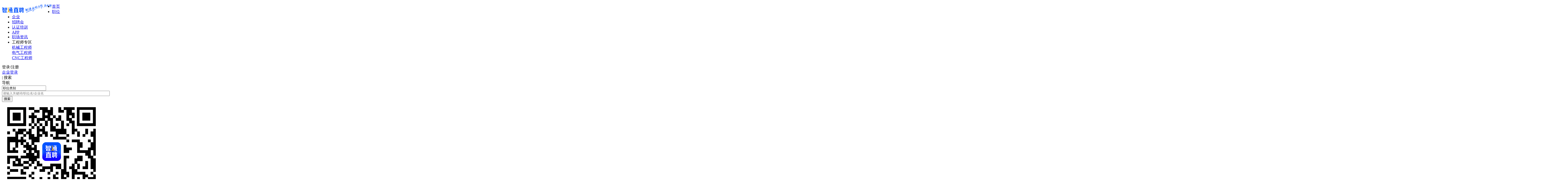

--- FILE ---
content_type: text/html; charset=utf-8
request_url: https://www.job5156.com/comp/1828601
body_size: 15154
content:
<!DOCTYPE html>
<html>

<head>
  <meta http-equiv="X-UA-Compatible" content="IE=edge,chrome=1" />
  <meta charset="utf-8" />
  <link rel="dns-prefetch" href="https://img.job5156.com/www" />
  <link id="eyasApi" rel="dns-prefetch" href="https://eyasapi.job5156.com" />
  <link rel="stylesheet" href="https://img.job5156.com/www/public/css/common.css?t=1767954717515" />
  <link rel="stylesheet" href="https://img.job5156.com/www/public/css/feedback.css?t=1767954717515" />
  <link rel="stylesheet" href="https://img.job5156.com/www/public/css/index_header2021.css?t=1767954717515" />
  <link rel="stylesheet" href="https://img.job5156.com/www/public/css/com_template/header.css?t=1767954717515" />
  <link rel="preload" as="script" href="https://img.job5156.com/www/public/plug/jquery.min.js" />
  <link rel="preload" as="script" href="https://img.job5156.com/www/public/plug/sensorsdata/sensorsdata.js" />
  <link rel="preload" as="script" href="https://img.job5156.com/www/public/plug/sea.min.js?t=1767954717515" />
  <link rel="preload" as="script" href="https://img.job5156.com/www/public/common/common.min.js?t=1767954717515" />
  <meta property="bytedance:lrDate_time" content="2021-06-20T00:00:00" />
  <meta property="bytedance:updated_time" content="2021-06-20T00:00:00" />
<!--  <script type="text/javascript" src="//api.map.baidu.com/api?v=3.0&ak=fNOkPGlFVuh1TrVpjzzX2lziQGKR85Ca"></script>-->
 <title>「咸宁市精华苎麻纺织有限公司招聘」- 智通直聘</title>
<meta name="keywords" content="咸宁市精华苎麻纺织有限公司,咸宁市精华苎麻纺织有限公司招聘" />
<meta name="description" content="智通直聘为您提供咸宁市精华苎麻纺织有限公司招聘信息,更有咸宁市精华苎麻纺织有限公司介绍、工商信息、公司地址等详细信息,登陆智通直聘,一键投递、快速直聊,助你快速通过咸宁市精华苎麻纺织有限公司招聘,开启崭新的职业生涯." />
<meta name="location" content="province=湖北;city=咸宁;coord=114.300061,29.880657" />
<meta http-equiv="content-language" content="zh-cn" />
<meta name="applicable-device" content="PC" />
<link rel="canonical" href="https://www.job5156.com/comp/1828601" />
<link rel="alternate" media="only screen and (max-width: 640px)"
  href="https://m.job5156.com/touch/corp-1828601.html" />

<link rel="stylesheet" href="https://img.job5156.com/www/public/plug/swiper/idangerous.swiper.css" />
<link rel="stylesheet" href="https://img.job5156.com/www/public/plug/fancybox/style.css" />
<link rel="stylesheet" href="https://img.job5156.com/www/public/css/com-detail.css?t=1767954717515" />
<link rel="stylesheet" href="https://img.job5156.com/www/public/plug/layui/css/layui.css?t=1767954717515" />
<script src="https://img.job5156.com/www/public/plug/layui/layui.min.js?t=1767954717515"></script>
 </head>

<body>
<input type="hidden" id="isSeoPage" value="true" />

<!--顶部横幅-->
<!--顶部横幅-->
<div id="topBannerLayout">
  <a class="top-banner-img" target="_blank"></a>
  <a class="top-banner-close-btn" href="javascript:void(0);"></a>
</div>

<!--头部-->

<div class="header_nav">
  <div class="header_text_content">
    <div class="header_text_left">
      <a href="/" style="float: left;">
        <img
          class="header-logo-img"
          src="https://img.job5156.com/www/public/images/home2021/head_1.png"
          alt="智通直聘"
        />
      </a>
      <ul>
        <li><a style="color: " href="/">首页</a></li>
        <li><a style="color: " href="/s/search/" class="pos-menu">职位</a></li>
        <li><a style="color: " href="/company/">企业</a></li>
        <li>
          <a href="https://www.job5156.com/irc/fair/index/area0_period0/" target="_blank">招聘会</a>
        </li>
        <!--<li>
          <a href="https://www.job5156.com/s/search/?keywordFromSource=1&recommendFromKeyword=&keywordType=0&keyword=%E5%BA%94%E5%B1%8A%E7%94%9F&locationList=" target="_blank">应届生</a>
        </li>-->
        <li>
          <a
            href="http://www.xue5156.com/Home/Course/search/category1/105.html?tdsourcetag=s_pcqq_aiomsg"
            target="_blank"
          >
            认证培训
          </a>
        </li>
        <li><a href="//scdata.job5156.com/r/kF" target="_blank">APP</a></li>
        <li style="color: ;">
          <a href="/article/" target="_blank">职场资讯</a>
        </li>
        <li>
          <span class="engineer-zhuanqu" style="color: ">工程师专区</span>
          <div class="engineer-list">
            <div class="engineer-item">
              <a href="/special_jixie/" target="_blank">机械工程师</a>
            </div>
            <div class="engineer-item">
              <a href="/special_dianqi/" target="_blank">电气工程师</a>
            </div>
            <div class="engineer-item">
              <a href="/special_cnc/" target="_blank">CNC工程师</a>
            </div>
          </div>
        </li>
      </ul>
    </div>
    <div class="header_text_right">
      <div class="header_right_state">
        <div class="not_login">
          <div class="login_per">
            <i class="icon-user_04"></i>
            <span class="login-per-dialog">登录/注册</span>
          </div>
        </div>
        <div class="header_text_right_box">
          <i class="icon-icon-com"></i>
          <a
            class="goto-com header_text"
            href="https://hr.job5156.com/?from=ztpc"
            target="_blank"

          >
            企业登录
          </a>
        </div>
      </div>
      <div class="yep_login" style="display: none;">
        <a href="https://my.job5156.com/per/center" class="yep_login_user">
          <img src="" />
          <span class="user_name"></span>
        </a>
        <div class="user_message">
          <ul>
            <li>
              <a href="https://my.job5156.com/per/center">
                <div>
                  <p class="title">个人中心</p>
                  <p class="text">推荐职位、求职状态变更</p>
                </div>
              </a>
            </li>
            <li>
              <a href="https://my.job5156.com/per/resume">
                <div>
                  <p class="title">我的简历</p>
                  <p class="text">编辑在线简历</p>
                </div>
              </a>
            </li>
            <li>
              <a class="goresume">
                <div>
                  <p class="title">打印简历</p>
                  <p class="text">一键打印,方便快捷</p>
                </div>
              </a>
            </li>
            <li>
              <a href="https://my.job5156.com/per/service/invite">
                <div style="position:relative">
                  <span class="title">面试邀请</span>
                  <span class="user_num interview-numbs"></span>
                </div>
              </a>
            </li>
            <li>
              <a href="https://my.job5156.com/per/service/seen">
                <div style="position:relative">
                  <span class="title">谁看过我</span>
                  <span class="user_num check-numbs"></span>
                </div>
              </a>
            </li>
            <li>
              <a href="https://my.job5156.com/per/center#message">
                <div style="position:relative">
                  <span class="title">站内消息</span>
                  <span class="user_num letter-numbs"></span>
                </div>
              </a>
            </li>
            <li>
              <a href="https://my.job5156.com/per/setting/privacy">
                <div>
                  <p class="title">账号设置</p>
                  <p class="text">修改密码、屏蔽企业和简历公开程度</p>
                </div>
              </a>
            </li>
            <li>
              <div class="logout">
                <p class="title">退出登录</p>
              </div>
            </li>
          </ul>
        </div>
      </div>
      <div class="search_box hide">
        <span class="xian">|</span>
        <i class="icon-search"></i>
        <i class="icon-search_s"></i>
        <span>搜索</span>
      </div>
      <div class="search_boxs hide">
        <i class="icon-nav"></i>
        <i class="icon-nav_s"></i>
        <span>导航</span>
      </div>
    </div>
  </div>
</div>
<div class="header_nav_empty"></div>

<div class="search_nav">
  <div class="search-nav_box">
    <!--搜索框-->
    <div class="search header-search-box">
      <div class="search-box" style="width: 546px">
        <!--职位类别切换-->
        <div class="search-change_box search-job-selector-header">
          <i class="caret-bottom"></i>
          <input type="text" class="search-change_type home-job-filter-header" value="职位类别" readonly data-value="0" />
        </div>

        <!--搜索框-->
        <input
          type="text"
          class="pos-search-input"
          style="width: 425px;"
          name="posSearchKeyword"
          tabindex="10"
          placeholder="请输入关键词/职位名/企业名"
          autocomplete="off"
        />

        <!--提示框-->
        <div class="search-tip-block"></div>
      </div>
      <!--搜索按钮-->
      <button class="pos-search-btn" type="submit">搜索</button>
    </div>
    <div class="app-down">
      <img class="app-down-img" src="https://img.job5156.com/www/public/images/home2023/top-code.png" alt="" />
      <div>
        <span>下载APP</span>
        <p>一键直聊，随时沟通</p>
      </div>
    </div>
    <div class="input_content header-input_content">
      <form id="reg_form2" class="login-form active header2023-login-form">
        <div class="form-item">
          <input
            type="text"
            name="mobile"
            id="mobiles"
            placeholder="输入求职手机号码"
            tabindex="6"
            maxlength="11"
            class="mobile"
          />
        </div>
        <div class="get_code form-item por">
          <input
              type="text"
              name="dynamicCode"
              id="dynamic_codes"
              maxlength="6"
              tabindex="7"
              placeholder="短信验证码"
              style="border-radius: 8px;"
          />
          <a class="btn-get-codes" tabindex="8">获取</a>
        </div>
        <button class="login_button btn-submit2" tabindex="9">
          求职者登录/注册
        </button>
      </form>
    </div>
  </div>
</div>

<!--企业信息来源-->

<!--头部-->
<div class="com-detail-header-box">
  <div class="common-box detail-header flex_AcJsb">
    <div class="header-left flex">
      <!--logo-->
      <div class="com-logo-block">
        <img src="" alt="咸宁市精华苎麻纺织有限公司招聘logo" class="com-logo com-default-logo"
          data-comname="精华苎麻纺织" />
      </div>

      <!--其他信息-->
      <div class="header-info">
        <div class="header-info-top flex_Ac">
          <h1 class="com-name" title="咸宁市精华苎麻纺织有限公司招聘">
            精华苎麻纺织
          </h1>


          <!--猎头-->

          <!--劳务-->

          <div data-id="1828601" data-follow="" data-name="咸宁市精华苎麻纺织有限公司"
            class=" collect-com-btn flex_AcJc">
            <i class="com-collect-icon"></i>
            <p>关注</p>
          </div>
        </div>

        <!--类型、性质、规模、行业-->
        <ul class="other-info-tags flex_Ac flex_Ac">
          <li class="tag-item">不需要融资<span>|</span>
          <li class="tag-item">
            <a href="/huangye/xianning-xz20/" title="咸宁其他企业招聘" target="_blank">其他</a>
            <span>|</span>
          </li>
          <li class="tag-item">
            <!--<a href="/huangye/xianning-xz7/" title="咸宁服装/纺织/皮革制造及加工企业招聘" target="_blank">服装/纺织/皮革制造及加工</a>-->
            <a title="咸宁服装/纺织/皮革制造及加工企业招聘" target="_blank">服装/纺织/皮革制造及加工</a>
          </li>
        </ul>

        <div class="header-info-bottom">
          <!--福利-->
          <ul class="welfare-tags">
 <li class="tag-item">五险一金</li>
 <li class="tag-item">员工福利</li>
 <li class="tag-item">加班补贴</li>
 <li class="tag-item">人性化管理</li>
 <li class="tag-item">提升空间大</li>
 <li class="tag-item">良性竞争机制</li>

          </ul>

          <!--展示所有标签-->
        </div>
      </div>
    </div>
    <div class="header-right">
      <h2 class="recruiting-num">0</h2>
      <p class="recruiting-tip">在招职位</p>
    </div>
  </div>
</div>

<!--内容-->
<div class="main-container">
  <div class="full-box">
    <!--菜单栏-->
    <div class="tab-list-box">
      <div class="common-box tab-list">
        <h2 title="咸宁市精华苎麻纺织有限公司招聘" class="tab-item selected">
          <a href="/comp/1828601">公司简介</a>
        </h2>
        <h2 title="咸宁市精华苎麻纺织有限公司招聘信息" class="tab-item ">
          <a href="/comp/zp-1828601.html">
            招聘职位           </a>
        </h2>
        <h2 title="精华苎麻纺织校园招聘"
          class="tab-item ">
          <a href="/comp/yingjiesheng-1828601.html">
            校园招聘           </a>
        </h2>
        <h2 class="tab-item pos-rank-btn">
          <a href="javascript:void(0);">好工作榜单</a>
        </h2>
      </div>
    </div>
    <div class="tab-list-empty"></div>

    <!--热招职位-公司简介仅有-->
  </div>

  <!--公司简介有关内容-->
  <div class="com-detail-desc-box common-box">
    <!--右侧-->
    <div class="com-detail-desc-right-box">
      <!--登录模块-->
      <div id="loginPageId" class="login-page-box"></div>

      <!--联系信息-->
      <!-- <div class="com-contact-content">
        <h4 class="com-contact-title-box">联系信息</h4>
        <div class="shadow-box">
          <div class="contact-login-box">
            <div class="shadow-login-tip">登录查看联系信息</div>
            <div class="shadow-login-btn" data-name="查看公司联系信息">登录/注册</div>
          </div>
        </div>
      </div> -->

      <!--工作时间-->

      <!--推荐列表数据-->
      <div class="com-hr-content">
        <h4 class="common-right-title-box">精华苎麻纺织招聘官</h4>

        <ul class="com-hr-list">
        </ul>

        <div class="more-btn-block">
          <a class="hr-more-pos-btn" href="/comp/zp-1828601.html"
            title="咸宁市精华苎麻纺织有限公司职位列表">查看所有职位</a>
        </div>
      </div>

      <!--薪资计算器-->
<div id="wage-calc__layout">
  <div class="wage-calc__title">工资计算器</div>
  <div class="calc__input">
    <input type="text" id="calc" placeholder="请输入税前月工资" maxlength="9" />
    <span class="suffix">元</span>
  </div>
  <button class="calc__btn">计算</button>
</div>

      <!--广告图列表-->
    </div>

    <!--左侧-->
    <div class="com-detail-desc-left-box">
      <!--公司简介有关内容-->
      <div class="com-base-info">
                 <div class="com-desc-box left-common-info">
          <h3 class="left-common-title">公司简介</h3>
          <div class="common-text-box com-desc-content">
            <pre class="common-text-desc com-desc">湖北省咸宁市精华苎麻纺织有限公司是一家以苎麻、亚麻为主要原料，集种植、脱胶、开松，纺纱一条龙的农业产业化龙头企业。公司占地面积25万平方米，厂房建筑面积9.5万平方米，现有职工2800人，拥有亚洲大苎麻脱胶生产线24条，苎麻开松麻生产线30条，苎麻短纺锭锭，亚麻湿纺锭锭，公司设备精良，配套齐全，设备总台套860台，资产总值1．8亿元。可年产苎麻精干麻吨，苎麻开松麻吨，各类纱线吨。在人们普遍崇尚自然、追求环保时尚的今天，公司突出以麻为主，加快技术创新、品种创新，开发出一系列纯亚麻湿纺纱和高麻比的苎麻棉、亚麻棉、麻晴、麻粘等四大系列30多个品种混纺纱线及高支数的苎麻精干麻开松麻。其中白练牌全精梳高麻比麻棉混纺纱线是湖北精品，在国际、国内市场享有极高的品质声誉。二00三年实现销售收入3亿元，出口创汇1980万美元，实现利税3200万元。公司坚持“优练精纺、顾客至上”的经营理念，拥有自营进出口权，并通过了ISO9001质量体系认证。先后获得“中国重质量讲诚信进出口企业”、“湖北省五百强企业”、“科技示范企业”、“省农行AAA级信用企业”、“湖北市场杰出企业”等荣誉。本司热忱欢迎海内外客商来我司考察指导.</pre>

            <a class="more-desc-btn com-more-desc-btn" href="javascript:;">
              <span>查看更多</span>
              <i class="arrow-down-icon"></i>
            </a>
          </div>
        </div>

         
        <!--产品介绍-->
         
        <!-- -->
        <div class="contact-info">
          <h3 class="left-common-title">联系信息</h3>
          <div class="contact-info_content com-contact__box p_r">
            <div class="com-contact">
              <div class="com-contact__item" style="align-items: flex-start;">
                <!-- <i class="icon-site-circle"></i> -->
                <div class="label"><img src="https://img.job5156.com/www/public/images/com_detail/icon_01.png" width="20" height="14"
                    alt=""> 企业官网</div>
                <div>待完善</div>
              </div>
              <div class="com-contact__item">
                <!-- <i class="icon-email-circle"></i> -->
                <div class="label"><img src="https://img.job5156.com/www/public/images/com_detail/icon_02.png" width="16" height="12"
                    alt="">企业邮箱</div>
                <div class="com-contact__btn ComContactBtn" data-comid="1828601" data-utm="s1">查看邮箱</div>
                <div class="com-contact__popup ComContactPopup hidden">
                  <div class="wechat-code">
                    <img class="code-img CodeImg" src="https://img.job5156.com/www/public/images/loading-2.gif" />
                  </div>
                  <div class="wechat-desc">请用微信【扫一扫】</div>
                </div>
              </div>
              <div class="com-contact__item" style="align-items: flex-end;">
                <!-- <i class="icon-phone-circle"></i> -->
                <div class="label"><img src="https://img.job5156.com/www/public/images/com_detail/icon_03.png" width="13" height="16" alt="">公司电话</div>
                <div class="com-contact__btn ComContactBtn" data-comid="1828601" data-utm="b1">查看电话</div>
                <div class="com-contact__popup phone ComContactPopup hidden">
                  <div class="wechat-code">
                    <img class="code-img CodeImg" src="https://img.job5156.com/www/public/images/loading-2.gif" />
                  </div>
                  <div class="wechat-desc">请用微信【扫一扫】</div>
                </div>
              </div>
            </div>
            <div class="shede_box flex_FcAcJc"
              style="background-image: url('https://img.job5156.com/www/public/images/else_img/shade_3.png')">
              <p class="shede_box_tip">登录查看联系信息</p>
              <p class="shede_box_btn" data-name="查看公司联系信息">登录/注册</p>
            </div>
          </div>
        </div>

         
         
         
         
               </div>

      <!--seo相关列表-->
      <div class="left-common-info link-list-box">
                 <div class="common-link-box">
          <ul class="link-tab-nav-list">
            <li class="selected">相关企业</li>
            <li>城市招聘</li>
            <li>热门职位</li>
            <li>公司招聘</li>
            <li>人才网</li>
            <li>企业名录</li>
            <li>职场资讯</li>
          </ul>
          <div class="link-tab-content">
            <!--相关企业-->
            <div class="link-content selected">
              <a href="https://www.job5156.com/comp/33343">咸宁新力织造有限公司招聘</a>
              <a href="https://www.job5156.com/comp/504659">宜城雅新家纺有限公司招聘</a>
              <a href="https://www.job5156.com/comp/759314">安徽龙牌商行贸易有限公司招聘</a>
              <a href="https://www.job5156.com/comp/710823">武汉市万吉物业管理有限公司招聘</a>
              <a href="https://www.job5156.com/comp/706589">艾尚国际（武汉）家居用品有限公司招聘</a>
              <a href="https://www.job5156.com/comp/554352">武汉生生服饰有限公司招聘</a>
              <a href="https://www.job5156.com/comp/706486">北京乐够文化发展有限公司招聘</a>
              <a href="https://www.job5156.com/comp/593199">武汉金林纺织贸易有限公司招聘</a>
              <a href="https://www.job5156.com/comp/593667">湖北真维斯服饰有限公司招聘</a>
              <a href="https://www.job5156.com/comp/521578">武汉锦衣会服装商贸有限公司招聘</a>
              <a href="https://www.job5156.com/comp/522082">诺风佳艺御布纺招聘</a>
              <a href="https://www.job5156.com/comp/706700">武汉市江汉区海伦纽扣辅料商行招聘</a>
              <a href="https://www.job5156.com/comp/578708">武汉锦衣会商贸有限公司招聘</a>
              <a href="https://www.job5156.com/comp/741044">顺泰服饰招聘</a>
              <a href="https://www.job5156.com/comp/797741">湖北川楠家具有限公司招聘</a>
              <a href="https://www.job5156.com/comp/495533">武汉雅玛贸易有限责任公司招聘</a>
              <a href="https://www.job5156.com/comp/481049">湖北迈亚股份有限公司招聘</a>
              <a href="https://www.job5156.com/comp/742592">武汉市江汉区三福百货店招聘</a>
              <a href="https://www.job5156.com/comp/782960">上海中原物业顾问有限公司共和新路第二分公司招聘</a>
              <a href="https://www.job5156.com/comp/578447">广州维珍金融科技有限公司招聘</a>
            </div>

            <!--城市招聘-->
            <div class="link-content hidden">
              <a href="/dongguan/" title="东莞招聘网">东莞招聘网</a>
              <a href="/shenzhen/" title="深圳招聘网">深圳招聘网</a>
              <a href="/jiangmen/" title="江门招聘网">江门招聘网</a>
              <a href="/guangzhou/" title="广州招聘网">广州招聘网</a>
              <a href="/foshan/" title="佛山招聘网">佛山招聘网</a>
              <a href="/zhongshan/" title="中山招聘网">中山招聘网</a>
              <a href="/huizhou/" title="惠州招聘网">惠州招聘网</a>
              <a href="/zhuhai/" title="珠海招聘网">珠海招聘网</a>
              <a href="/shunde/" title="顺德招聘网">顺德招聘网</a>
              <a href="/ningbo/" title="宁波招聘网">宁波招聘网</a>
              <a href="/nanchang/" title="南昌招聘网">南昌招聘网</a>
              <a href="/changsha/" title="长沙招聘网">长沙招聘网</a>
              <a href="/chenzhou/" title="郴州招聘网">郴州招聘网</a>
              <a href="/wuhan/" title="武汉招聘网">武汉招聘网</a>
              <a href="/jingzhou/" title="荆州招聘网">荆州招聘网</a>
              <a href="/nanjing/" title="南京招聘网">南京招聘网</a>
              <a href="/hengyang/" title="衡阳招聘网">衡阳招聘网</a>
              <a href="/xiangtan/" title="湘潭招聘网">湘潭招聘网</a>
              <a href="/xianning/" title="咸宁招聘网">咸宁招聘网</a>
              <a href="/quanzhou/" title="泉州招聘网">泉州招聘网</a>
              <a href="/hebei/" title="河北招聘网">河北招聘网</a>
            </div>

            <!--热门职位-->
            <div class="link-content hidden">
              <a href="/xianning/zhaopin_zhiyangshi/" title="咸宁纸样师招聘">咸宁纸样师招聘</a>
              <a href="/xianning/zhaopin_fangzhisheji/" title="咸宁纺织设计招聘">咸宁纺织设计招聘</a>
              <a href="/xianning/zhaopin_fuzhuangsheji/" title="咸宁服装设计招聘">咸宁服装设计招聘</a>
              <a href="/xianning/zhaopin_fuzhuangshejizongjian/" title="咸宁服装设计总监招聘">咸宁服装设计总监招聘</a>
              <a href="/xianning/zhaopin_banfangshifu/" title="咸宁板房师傅招聘">咸宁板房师傅招聘</a>
              <a href="/xianning/zhaopin_dabanshi/" title="咸宁打版师招聘">咸宁打版师招聘</a>
              <a href="/xianning/zhaopin_banfang/" title="咸宁板房招聘">咸宁板房招聘</a>
              <a href="/xianning/zhaopin_xuantou/" title="咸宁楦头招聘">咸宁楦头招聘</a>
              <a href="/xianning/zhaopin_dige/" title="咸宁底格出格师招聘">咸宁底格出格师招聘</a>
              <a href="/xianning/zhaopin_fangzhishejizongjian/" title="咸宁纺织设计总监招聘">咸宁纺织设计总监招聘</a>
              <a href="/xianning/zhaopin_zwzsfz/" title="咸宁资深服装招聘">咸宁资深服装招聘</a>
              <a href="/xianning/zhaopin_zwmyfz/" title="咸宁母婴服装招聘">咸宁母婴服装招聘</a>
              <a href="/xianning/zhaopin_zwsjzl/" title="咸宁设计助理招聘">咸宁设计助理招聘</a>
              <a href="/xianning/zhaopin_zwfzdp/" title="咸宁服装搭配招聘">咸宁服装搭配招聘</a>
              <a href="/xianning/zhaopin_zwclsj/" title="咸宁陈列设计招聘">咸宁陈列设计招聘</a>
              <a href="/xianning/zhaopin_zwzlsj/" title="咸宁展览设计招聘">咸宁展览设计招聘</a>
              <a href="/xianning/zhaopin_zwkjsj/" title="咸宁空间设计招聘">咸宁空间设计招聘</a>
              <a href="/xianning/zhaopin_zwtzsj/" title="咸宁童装设计招聘">咸宁童装设计招聘</a>
              <a href="/xianning/zhaopin_zwtasj/" title="咸宁图案设计招聘">咸宁图案设计招聘</a>
              <a href="/xianning/zhaopin_zwfzgcs/" title="咸宁纺织工程師招聘">咸宁纺织工程師招聘</a>
            </div>

            <!--公司招聘-->
            <div class="link-content hidden">
              <a href="/gongsi/gsff83ba1e00ee7f1be97c8c15eb26aafb/" title="芷航科技招聘">芷航科技招聘</a>
              <a href="/gongsi/gs6b0d2ecf8aba739ee0f9b7898d84e926/" title="普瑞迅招聘">普瑞迅招聘</a>
              <a href="/gongsi/gsa4eec5833678bea5e7f3add4d9a5ad80/" title="超强科技招聘">超强科技招聘</a>
              <a href="/gongsi/gs7619c37203d483a46ce0325a35058bc4/" title="捷璞电子招聘">捷璞电子招聘</a>
              <a href="/gongsi/gs332fcdb5caadd382364898a1a07160b9/" title="鼎盛建筑劳务分包招聘">鼎盛建筑劳务分包招聘</a>
              <a href="/gongsi/gs6f3e6f66316b9716a3303d5e7224e902/" title="正禾集团招聘">正禾集团招聘</a>
              <a href="/gongsi/gs90c16a39caa311679e963e2ee6768e36/" title="德俊成智能装备招聘">德俊成智能装备招聘</a>
              <a href="/gongsi/gs6369fe4b0def82302304b6c2fdef5035/" title="微致微电子招聘">微致微电子招聘</a>
              <a href="/gongsi/gs78f05a16fdf88267d6ae5e6fe4f2b688/" title="绿鲸新材料招聘">绿鲸新材料招聘</a>
              <a href="/gongsi/gsa842c30bb02c2dabf1c1564ad6264e67/" title="思瑞招聘">思瑞招聘</a>
              <a href="/gongsi/gs98ea2e6db4ac03c704318bc607b88573/" title="东莞鸿峰招聘">东莞鸿峰招聘</a>
              <a href="/gongsi/gs99f9dac46c866179774822fc5f75acc1/" title="维玺温控招聘">维玺温控招聘</a>
              <a href="/gongsi/gs624813d91a01f4c5c08348a91993690f/" title="宏胜飞招聘">宏胜飞招聘</a>
              <a href="/gongsi/gs6f5a920a60255b86a24884299695ea80/" title="松一自动化招聘">松一自动化招聘</a>
              <a href="/gongsi/gs8e520e064b54106d7abe80db7d9ff63b/" title="诺信化工招聘">诺信化工招聘</a>
              <a href="/gongsi/gs47ce5d34498e60455a8f005f1aeff382/" title="中凯硅胶招聘">中凯硅胶招聘</a>
              <a href="/gongsi/gs0bfb34d3ec81ab70c6276144aa95b957/" title="科信机电招聘">科信机电招聘</a>
              <a href="/gongsi/gsf15755f0d9109266a3ae6212e54b3aaf/" title="万力纸业招聘">万力纸业招聘</a>
              <a href="/gongsi/gs2ceb52af21df9e99a98b4a1a124fee8e/" title="保丽新招聘">保丽新招聘</a>
              <a href="/gongsi/gs2cc25770f26af79ba993661c7af597a6/" title="鼎亮电子科技招聘">鼎亮电子科技招聘</a>
            </div>

            <!--人才网-->
            <div class="link-content hidden">
              <a href="/rencaiwang/xianning/hy4" title="咸宁电子/集成电路人才网">咸宁电子/集成电路人才网</a>
              <a href="/rencaiwang/xianning/hy17" title="咸宁汽车/汽配/设备人才网">咸宁汽车/汽配/设备人才网</a>
              <a href="/rencaiwang/xianning/hy6" title="咸宁快速消费品人才网">咸宁快速消费品人才网</a>
              <a href="/rencaiwang/xianning/hy15" title="咸宁广告/创意/设计人才网">咸宁广告/创意/设计人才网</a>
              <a href="/rencaiwang/xianning/hy32" title="咸宁医疗/美容/保健人才网">咸宁医疗/美容/保健人才网</a>
              <a href="/rencaiwang/xianning/hy8" title="咸宁金融/证券/银行人才网">咸宁金融/证券/银行人才网</a>
              <a href="/rencaiwang/xianning/hy21" title="咸宁橡胶/塑胶/五金人才网">咸宁橡胶/塑胶/五金人才网</a>
              <a href="/rencaiwang/xianning/hy22" title="咸宁印刷/包装/造纸人才网">咸宁印刷/包装/造纸人才网</a>
              <a href="/rencaiwang/xianning/hy23" title="咸宁电力/电气/水利人才网">咸宁电力/电气/水利人才网</a>
              <a href="/rencaiwang/xianning/hy20" title="咸宁餐饮/酒店/旅游人才网">咸宁餐饮/酒店/旅游人才网</a>
              <a href="/rencaiwang/xianning/hy35" title="咸宁农林/化工人才网">咸宁农林/化工人才网</a>
              <a href="/rencaiwang/xianning/hy5" title="咸宁通讯/电信业人才网">咸宁通讯/电信业人才网</a>
              <a href="/rencaiwang/xianning/hy33" title="咸宁人才/中介服务人才网">咸宁人才/中介服务人才网</a>
              <a href="/rencaiwang/xianning/hy11" title="咸宁生产/制造/加工人才网">咸宁生产/制造/加工人才网</a>
              <a href="/rencaiwang/xianning/hy25" title="咸宁办公/文体/家居人才网">咸宁办公/文体/家居人才网</a>
              <a href="/rencaiwang/xianning/hy10" title="咸宁进出口贸易人才网">咸宁进出口贸易人才网</a>
              <a href="/rencaiwang/xianning/hy12" title="咸宁房产/建筑/建材人才网">咸宁房产/建筑/建材人才网</a>
              <a href="/rencaiwang/xianning/hy14" title="咸宁运输/物流/快递人才网">咸宁运输/物流/快递人才网</a>
              <a href="/rencaiwang/xianning/hy9" title="咸宁家具/家电/礼品人才网">咸宁家具/家电/礼品人才网</a>
              <a href="/rencaiwang/xianning/hy3" title="咸宁计算机硬件人才网">咸宁计算机硬件人才网</a>
            </div>

            <!--企业名录-->
            <div class="link-content hidden">
              <a href="/qiye/xianning-9/" title="咸宁家具/家电/礼品企业名录">咸宁家具/家电/礼品企业名录</a>
              <a href="/qiye/xianning-33/" title="咸宁人才/中介服务企业名录">咸宁人才/中介服务企业名录</a>
              <a href="/qiye/xianning-11/" title="咸宁生产/制造/加工企业名录">咸宁生产/制造/加工企业名录</a>
              <a href="/qiye/xianning-24/" title="咸宁石油/化工/地质企业名录">咸宁石油/化工/地质企业名录</a>
              <a href="/qiye/xianning-4/" title="咸宁电子/集成电路企业名录">咸宁电子/集成电路企业名录</a>
              <a href="/qiye/xianning-2/" title="咸宁计算机软件企业名录">咸宁计算机软件企业名录</a>
              <a href="/qiye/xianning-21/" title="咸宁橡胶/塑胶/五金企业名录">咸宁橡胶/塑胶/五金企业名录</a>
              <a href="/qiye/xianning-35/" title="咸宁农林/化工企业名录">咸宁农林/化工企业名录</a>
              <a href="/qiye/xianning-10/" title="咸宁进出口贸易企业名录">咸宁进出口贸易企业名录</a>
              <a href="/qiye/xianning-7/" title="咸宁服装/纺织/皮革企业名录">咸宁服装/纺织/皮革企业名录</a>
              <a href="/qiye/xianning-17/" title="咸宁汽车/汽配/设备企业名录">咸宁汽车/汽配/设备企业名录</a>
              <a href="/qiye/xianning-20/" title="咸宁餐饮/酒店/旅游企业名录">咸宁餐饮/酒店/旅游企业名录</a>
              <a href="/qiye/xianning-25/" title="咸宁办公/文体/家居企业名录">咸宁办公/文体/家居企业名录</a>
              <a href="/qiye/xianning-27/" title="咸宁传媒/影视/文化企业名录">咸宁传媒/影视/文化企业名录</a>
              <a href="/qiye/xianning-3/" title="咸宁计算机硬件企业名录">咸宁计算机硬件企业名录</a>
              <a href="/qiye/xianning-12/" title="咸宁房产/建筑/建材企业名录">咸宁房产/建筑/建材企业名录</a>
              <a href="/qiye/xianning-1/" title="咸宁互联网/电子商务企业名录">咸宁互联网/电子商务企业名录</a>
              <a href="/qiye/xianning-18/" title="咸宁仪表/电工/设备企业名录">咸宁仪表/电工/设备企业名录</a>
              <a href="/qiye/xianning-15/" title="咸宁广告/创意/设计企业名录">咸宁广告/创意/设计企业名录</a>
              <a href="/qiye/xianning-8/" title="咸宁金融/证券/银行企业名录">咸宁金融/证券/银行企业名录</a>
            </div>

            <!--职场资讯-->
            <div class="link-content hidden">
              <a href="/article/wz-1141/" title="智通登榜2022第一资源人力资源服务机构100强">智通登榜2022第一资源人力资源服务机构100强</a>
              <a href="/article/wz-1629/" title="有急事找领导，给领导打电话的实用技巧">有急事找领导，给领导打电话的实用技巧</a>
              <a href="/article/wz-1608/" title="主动辞职后，还能再回原公司上班吗？">主动辞职后，还能再回原公司上班吗？</a>
              <a href="/article/wz-1263/" title="刚学会编程应该怎么培养编程思路？">刚学会编程应该怎么培养编程思路？</a>
              <a href="/article/wz-1589/" title="职场到最后，玩儿的就是心态">职场到最后，玩儿的就是心态</a>
              <a href="/article/wz-1617/" title="“假期综合症”犯了，如何快速找回工作状态？">“假期综合症”犯了，如何快速找回工作状态？</a>
              <a href="/article/wz-1295/" title="如何与这8种面试官“高手”过招？">如何与这8种面试官“高手”过招？</a>
              <a href="/article/wz-1321/" title="入职2年，可年入20万+的职业技能？现免费学!">入职2年，可年入20万+的职业技能？现免费学!</a>
              <a href="/article/wz-1630/" title="月薪8000双休和月薪10000单休，该怎么选？">月薪8000双休和月薪10000单休，该怎么选？</a>
              <a href="/article/wz-1467/" title="与同事相处，请牢记这六个原则！">与同事相处，请牢记这六个原则！</a>
              <a href="/article/wz-1355/" title="10个沟通小技巧让你招到最合适的人才">10个沟通小技巧让你招到最合适的人才</a>
              <a href="/article/wz-1329/" title="ChatGPT来了，我们要失业了？">ChatGPT来了，我们要失业了？</a>
              <a href="/article/wz-1289/" title="东莞，与千万人口相互成就！">东莞，与千万人口相互成就！</a>
              <a href="/article/wz-1009/" title="招聘技巧（1）|HR精准招聘-----简历“人才画像”">招聘技巧（1）|HR精准招聘-----简历“人才画像”</a>
              <a href="/article/wz-1167/" title="传送知识干货，带你了解工业机器人！">传送知识干货，带你了解工业机器人！</a>
            </div>
          </div>
        </div>
      </div>

      <!--当前位置-->
      <div class="crumbs-box com-desc-crumb">
        <p class="crumb-item">
          <span class="crumb-type">当前位置：</span>
          <a href="https://www.job5156.com/">人才网</a>
          <span class="crumb-arrow">></span>
          <a href="https://www.job5156.com/xianning/">咸宁人才网</a>
          <span class="crumb-arrow">></span>
          <a href="https://www.job5156.com/comp/1828601">咸宁市精华苎麻纺织有限公司招聘</a>
        </p>

        <p class="crumb-item">
          <span class="crumb-type">手机版：</span>
          <a href="https://m.job5156.com/touch/corp-1828601.html" target="_blank">
            咸宁市精华苎麻纺织有限公司招聘
          </a>
        </p>

        <p class="crumb-item">智通直聘为您提供2026最新精华苎麻纺织招聘，更有精华苎麻纺织招聘简介、工商信息、基本信息、公司地址和公司环境等详细信息，登陆智通直聘网站或APP，助你快速通过精华苎麻纺织招聘，开启崭新的职业生涯。</p>
      </div>

      <input type="hidden" id="comId" value="1828601" />
      <input type="hidden" id="contactUrl" value="/comp/contact.json" />
    </div>
  </div>

  <!--招聘职位-->
</div>

<!--vr全屏-->
<div class="full-screen-cont hidden">
  <div class="iframe-content">
    <div class="vr-box">
      <div class="screen-btn vr-close-btn" data-type="small-screen">关闭全屏</div>
      <iframe src=""></iframe>
    </div>
  </div>
</div>

<!--video全屏-->
<div class="video-full-screen-cont hidden">
  <div class="video-content">
    <div class="video-box">
      <video src="" controls="controls">
        您的浏览器不支持播放视频
      </video>

      <img class="close-full-video-btn video-btn" src="https://img.job5156.com/www/public/images/close_map_icon.png"
        data-type="small-screen" alt="">
    </div>
  </div>
</div>

<!--地图全屏-->
<div class="map-full-screen-cont hidden">
  <div class="full-map-content">
    <div class="full-map-block">
      <img class="close-full-map-btn" src="https://img.job5156.com/www/public/images/close_map_icon.png" alt="">

      <div id="fullMapBox" class="full-map-box hidden"></div>
    </div>
  </div>
</div>

<!-- 微信公众号二维码查看联系方式 -->
<div class='wechat-dialog hide' id="WechatDialog">
  <img class="wechat-dialog-close WechatDialogClose" src="https://img.job5156.com/www/public/images/close.png" alt="关闭按钮" />
  <div class="wechat-title">查看联系方式</div>
  <div class="wechat-desc">使用微信扫一扫，即可立即获取</div>
  <div class="wechat-code">
    <img class="code-img CodeImg" src="https://img.job5156.com/www/public/images/loading-2.gif" />
  </div>
</div>

<!--js数据获取-->
<input type="hidden" value="false" id="isLoginId" />
<input type="hidden" value="" id="posDetailJsonId" />
<input type="hidden" value="1828601" id="comDetailId" />
<input type="hidden" value="" id="posDetailNum" />
<input type="hidden" value="" id="posDetailPosId" />
<input type="hidden" id="posDetailFilterId" data-postypename=""
  data-city="" />
<input type="hidden" value="com_detail" id="viewTypeId" />



<div class="footer-box">
  <!-- 底部 -->
  <div class="footer flex_AfsJsb">
    <div class="footer-one">
      <a href="/">
        <img src="https://img.job5156.com/www/public/images/home2021/head_4.png" width="180" alt="招聘网站" />
      </a>
      <p class="footer-com-code">证券代码: 830969</p>
    </div>
    <div class="footer-two">
      <div class="footer-two-item">
        <p class="footer-two-item-title">关于我们</p>
        <p><a href="/about/index" target="_blank">网站简介</a></p>
        <p><a href="/about/spread" rel="nofollow" target="_blank">推广合作</a></p>
        <p><a class="btn-show-site" rel="nofollow" target="_blank">切换站点</a></p>
      </div>
      <div class="footer-two-item">
        <p class="footer-two-item-title">个人求职</p>
        <p><a href="/qiuzhi/" target="_blank">职位大全</a></p>
        <p>
          <a href="/irc/fair/index/area0_period0/" target="_blank">招聘会预告</a>
        </p>
      </div>
      <div class="footer-two-item">
        <p class="footer-two-item-title">企业服务</p>
        <p><a href="/about/spread" rel="nofollow" target="_blank">招聘合作</a></p>
        <p>
          <a href="https://hr.job5156.com/register" rel="nofollow" target="_blank">企业入驻</a>
        </p>
      </div>
      <div class="footer-two-item">
        <p class="footer-two-item-title">帮助中心</p>
        <p>
          <a href="https://www.job5156.com/static/53kf/dialog/dialog_2.htm" rel="nofollow" target="_blank">
            在线客服
          </a>
        </p>
        <p><a class="feedback" rel="nofollow" target="_blank">意见反馈</a></p>
      </div>
      <div class="footer-two-item">
        <p class="footer-two-item-title">客服电话</p>
        <p>全国：<span>400-863-5156</span>
        </p>
        <p>江门：<span>0750-3767777</span>
        </p>
        <p>佛山：<span>0757-83350157</span></p>
      </div>
    </div>

    <div class="footer-three">
      <p class="footer-service-time-title">Time</p>
      <div class="begin flex service-time">
        <p class="time-label">周一至周五</p>
        <div class="service-time-list">
          <p class="mb-10">08:30-12:00</p>
          <p class="mb-10">14:00-18:00</p>
        </div>
      </div>
      <div class="flex service-time">
        <p class="time-label">周六</p>
        <div class="service-time-list">
          <p>8:30-12:00</p>
        </div>
      </div>
      <div class="app-code">
        <img class="app-active" src="https://img.job5156.com/www/public/images/home2021/app_1_s.png" alt="智通直聘app" />
        <div class="app-down code-img-item">
          <img src="https://img.job5156.com/www/public/images/per_qrcode_app1.png" alt="智通直聘APP下载二维码" />
          <p>扫一扫，好工作找你</p>
        </div>
      </div>
      <div class="wx-code">
        <img class="wx-active" src="https://img.job5156.com/www/public/images/home2021/wx_1_s.png" alt="智通直聘微信公众号" />
        <div class="wx-down code-img-item">
          <img src="https://img.job5156.com/www/public/images/zt_weixin_code.png" alt="智通直聘公众号关注二维码" />
          <p>扫一扫，关注公众号</p>
        </div>
      </div>
    </div>
  </div>
  <!-- 底部-网站注册 -->
  <div class="web-audit">
    <div class="web-audit-box">
      <ul class="audit-text-one">
        <li>
          <a rel="external" target="_blank" href="http://www.chitone.com.cn/">集团官网</a>
        </li>
        <li class="audit-line">|</li>
        <li>
          <a rel="external nofollow" target="_blank" href="http://www.bpo5156.com/">智通外包</a>
        </li>
        <li class="audit-line">|</li>
        <li>
          <a rel="external nofollow" target="_blank" href="http://www.hunter5156.com/">智通美瀚</a>
        </li>
        <li class="audit-line">|</li>
        <li>
          <a rel="external nofollow" target="_blank" href="http://www.xue5156.com/">智通学习</a>
        </li>
        <li class="audit-line">|</li>
        <li>
          <a rel="external nofollow" target="_blank" href="http://www.mydaojia.com/">智通到家</a>
        </li>
        <li class="audit-line">|</li>
        <li>
          <a rel="external nofollow" target="_blank" href="http://www.51shuobo.com/">硕博人才网</a>
        </li>
        <li class="audit-line">|</li>
        <li><a rel="external nofollow" target="_blank" href="https://www.xxzhao.com/">校校招</a></li>
        <li class="audit-line">|</li>
        <li><a rel="external nofollow" target="_blank" href="http://www.rpo5156.com/">智通RPO</a></li>
      </ul>
      <p class="audit-text-two">
        Copyright©1999-2026 job5156.com 广东智通人才连锁股份有限公司 版权所有
        <a href="http://pub.job5156.com/winopen/2012/12-03/i_icp0331/index.html" target="_blank" rel="nofollow">
          粤B2-20191183
        </a>
        <a href="http://beian.miit.gov.cn/" target="_blank" rel="nofollow">粤B2-20040400-2</a>
        <a target="_blank" href="http://pub.job5156.com/winopen/certificate/license.jpg" rel="nofollow">
          人力资源服务许可证
        </a>
      </p>
      <ul class="audit-text-three">
        <li>
          <a href="http://cyberpolice.mps.gov.cn/wfjb/" rel="nofollow" title="网络警察报警平台" target="_blank">
            <i class="icon-bottom_1"></i>
            网络警察报警平台
          </a>
        </li>
        <li class="audit-line">|</li>
        <li>
          <a href="http://pub.job5156.com/winopen/certificate/system.jpg" rel="nofollow" title="工商营业执照" target="_blank">
            <i class="icon-bottom_2"></i>
            电子营业执照
          </a>
        </li>
        <li class="audit-line">|</li>
        <li>
          <a href="/info-sec/" rel="nofollow" title="信息安全漏洞反馈专区" target="_blank">
            信息安全漏洞反馈专区
          </a>
        </li>
      </ul>
    </div>
  </div>
</div>

<div class="right-nav">
  <div class="right-nav-list right-nav-common">
    <a href="https://my.job5156.com/per/job/invite" class="user_login_up user_login_a" data-index="1">
      <div class="right_nav_login">
        <i class="icon_show icon-home_1"></i>
        <i class="icon_shows icon-home_1_s"></i>
        <p>面试邀请</p>
      </div>
    </a>
    <a href="https://my.job5156.com/per/job/view" class="user_login_up user_login_a" data-index="2">
      <div class="right_nav_login">
        <i class="icon_show icon-home_2"></i>
        <i class="icon_shows icon-home_2_s"></i>
        <p>谁看过我</p>
      </div>
    </a>
    <a href="https://my.job5156.com/per/center#message" class="user_login_up user_login_a" data-index="3">
      <div class="right_nav_login">
        <i class="icon_show icon-home_8"></i>
        <i class="icon_shows icon-home_8_s"></i>
        <p>站内消息</p>
      </div>
    </a>
  </div>
  <div class="right-nav-list2 right-nav-common">
    <div class="right_nav_login box-53kf kefu-consult user_login_up">
      <i class="icon_show icon-home_4"></i>
      <i class="icon_shows icon-home_4_s"></i>
      <p>在线客服</p>
    </div>
    <div class="right_nav_login feedback user_login_up">
      <i class="icon_show icon-home_5"></i>
      <i class="icon_shows icon-home_5_s"></i>
      <p>意见反馈</p>
    </div>
    <a href="//scdata.job5156.com/r/2F" class="right_nav_login user_login_up user_login_a">
      <i class="icon_show icon-home_6"></i>
      <i class="icon_shows icon-home_6_s"></i>
      <p class="app-code">
        <img src="https://img.job5156.com/www/public/images/home2023/right-code-new.png" alt="智通直聘APP下载二维码" />
        <span>扫一扫&nbsp;下载智通APP</span>
      </p>
    </a>
    <div class="right_nav_login to-top user_login_up">
      <i class="icon_show icon-home_7"></i>
      <i class="icon_shows icon-home_7_s"></i>
      <p>回到顶部</p>
    </div>
  </div>
</div>




  <script src="https://img.job5156.com/www/public/plug/jquery.min.js"></script>
  <script src="https://img.job5156.com/www/public/plug/sensorsdata/sensorsdata.js"></script>
  <script id="sea" data-cdn="https://img.job5156.com/www" data-v="1767954717515"
    src="https://img.job5156.com/www/public/plug/sea.min.js?t=1767954717515"></script>
  <script src="https://img.job5156.com/www/public/common/common.min.js?t=1767954717515"></script>
 <script type="application/ld+json">{"@context":"https://ziyuan.baidu.com/contexts/cambrian.jsonld","@id":"https://www.job5156.com/comp/1828601","appid":"1575758839628760","title":"「咸宁市精华苎麻纺织有限公司招聘」-智通直聘","description":"智通直聘为您提供咸宁市精华苎麻纺织有限公司招聘信息,更有咸宁市精华苎麻纺织有限公司介绍、工商信息、公司地址等详细信息,登陆智通直聘,一键投递、快速直聊,助你快速通过咸宁市精华苎麻纺织有限公司招聘,开启崭新的职业生涯.","upDate":"2021-06-20T00:00:00","pubDate":"2018-01-15T20:08:47"}</script>  <script type="application/ld+json">{"@context":"http://schema.org","@type":"Organization","name":"咸宁市精华苎麻纺织有限公司","url":"https://www.job5156.com/comp/1828601","description":"湖北省咸宁市精华苎麻纺织有限公司是一家以苎麻、亚麻为主要原料，集种植、脱胶、开松，纺纱一条龙的农业产业化龙头企业。公司占地面积25万平方米，厂房建筑面积9.5万平方米，现有职工2800人，拥有亚洲大苎麻脱胶生产线24条，苎麻开松麻生产线30条，苎麻短纺锭锭，亚麻湿纺锭锭，公司设备精良，配套齐全，设备总台套860台，资产总值1．8亿元。可年产苎麻精干麻吨，苎麻开松麻吨，各类纱线吨。在人们普遍崇尚自然、追求环保时尚的今天，公司突出以麻为主，加快技术创新、品种创新，开发出一系列纯亚麻湿纺纱和高麻比的苎麻棉、亚麻棉、麻晴、麻粘等四大系列30多个品种混纺纱线及高支数的苎麻精干麻开松麻。其中白练牌全精梳高麻比麻棉混纺纱线是湖北精品，在国际、国内市场享有极高的品质声誉。二00三年实现销售收入3亿元，出口创汇1980万美元，实现利税3200万元。公司坚持“优练精纺、顾客至上”的经营理念，拥有自营进出口权，并通过了ISO9001质量体系认证。先后获得“中国重质量讲诚信进出口企业”、“湖北省五百强企业”、“科技示范企业”、“省农行AAA级信用企业”、“湖北市场杰出企业”等荣誉。本司热忱欢迎海内外客商来我司考察指导.","address":{"@type":"PostalAddress","addressLocality":"咸宁市"}}</script> <script>
  seajs.use("comDetail");
</script>
<script>
    (function(){
    var el = document.createElement("script");
    el.src = "https://lf1-cdn-tos.bytegoofy.com/goofy/ttzz/push.js?8e3cddcb95c0d698fb26f17245ebcb868b5d8f1e1b2c37609ce98277e0244c2230632485602430134f60bc55ca391050b680e2741bf7233a8f1da9902314a3fa";
    el.id = "ttzz";
    var s = document.getElementsByTagName("script")[0];
    s.parentNode.insertBefore(el, s);
    })(window)
</script><div style="display:none"> <a href="/btatw23_atbp/bt"></a> </div></body>

</html>
